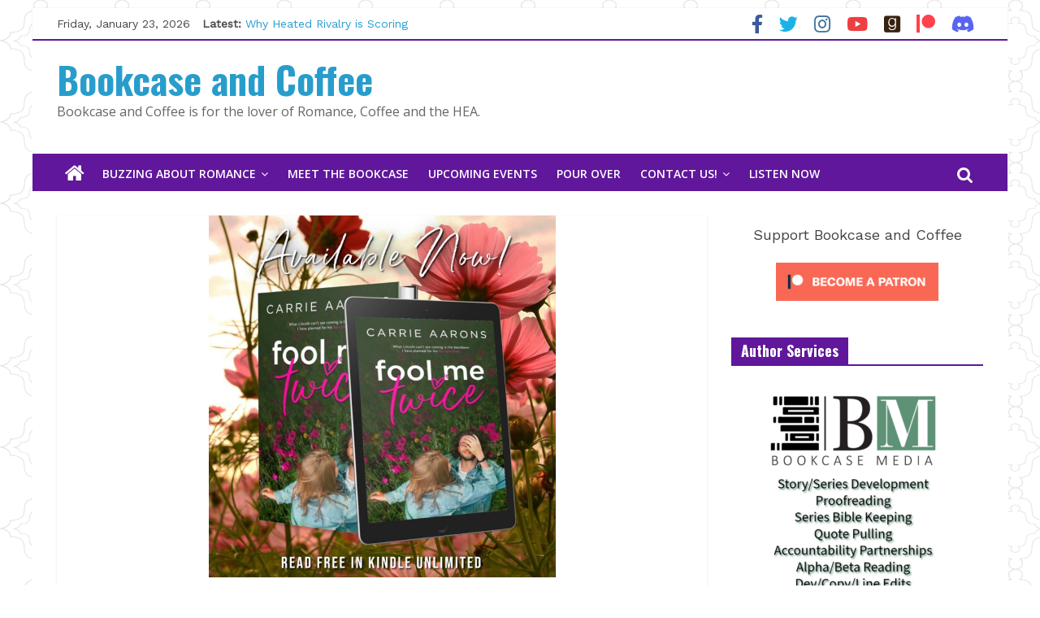

--- FILE ---
content_type: text/html; charset=utf-8
request_url: https://www.google.com/recaptcha/api2/aframe
body_size: 268
content:
<!DOCTYPE HTML><html><head><meta http-equiv="content-type" content="text/html; charset=UTF-8"></head><body><script nonce="UakmyA9g1Om3V5W2qbHAFg">/** Anti-fraud and anti-abuse applications only. See google.com/recaptcha */ try{var clients={'sodar':'https://pagead2.googlesyndication.com/pagead/sodar?'};window.addEventListener("message",function(a){try{if(a.source===window.parent){var b=JSON.parse(a.data);var c=clients[b['id']];if(c){var d=document.createElement('img');d.src=c+b['params']+'&rc='+(localStorage.getItem("rc::a")?sessionStorage.getItem("rc::b"):"");window.document.body.appendChild(d);sessionStorage.setItem("rc::e",parseInt(sessionStorage.getItem("rc::e")||0)+1);localStorage.setItem("rc::h",'1769175833845');}}}catch(b){}});window.parent.postMessage("_grecaptcha_ready", "*");}catch(b){}</script></body></html>